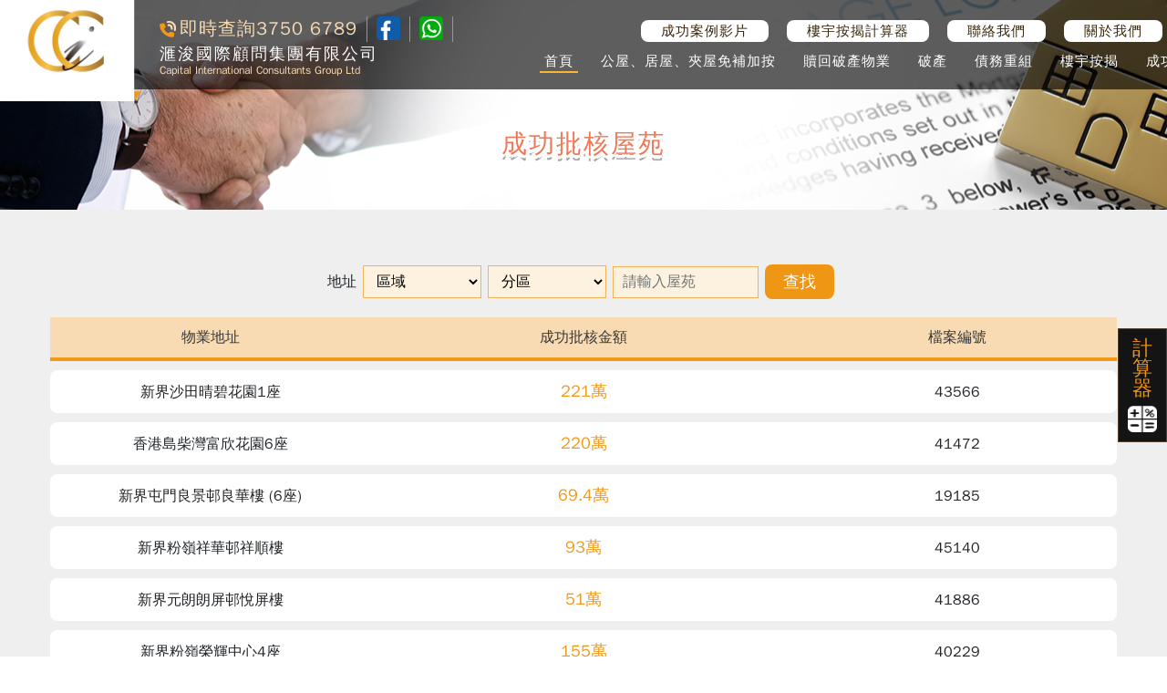

--- FILE ---
content_type: text/html; charset=UTF-8
request_url: https://www.cic.com.hk/successful.php?page=6
body_size: 6563
content:

<!doctype html >
<!--[if IE 8]>    <html class="ie8" lang="zh-Hant-HK"> <![endif]-->
<!--[if IE 9]>    <html class="ie9" lang="zh-Hant-HK"> <![endif]-->
<!--[if gt IE 8]><!--> <html lang="zh-Hant-HK"> <!--<![endif]-->
<head><meta http-equiv="Content-Type" content="text/html; charset=utf-8">
    
    <title>成功批核屋苑 | 檔案 - Page 6</title>
    <meta name="description" content="各區公屋、居屋、夾屋免補加按成功批核屋苑檔案 - Page 6">
    <!--  <meta name="author" content="HarryHo">-->
    <!--  <meta name="viewport" content="width=device-width, initial-scale=1, maximum-scale=1">-->
    <meta name="viewport" content="width=device-width, initial-scale=1, shrink-to-fit=no">
    <link rel="shortcut icon" href="/images/favicon.ico">
    <link rel="apple-touch-icon" href="/images/apple-touch-icon.png">
    <link rel="apple-touch-icon" sizes="72x72" href="/images/apple-touch-icon-72x72.png">
    <link rel="apple-touch-icon" sizes="114x114" href="/images/apple-touch-icon-114x114.png">
    <link rel="stylesheet" href="/css/bootstrap.min.css">
    <link rel="stylesheet" type="text/css" href="/n_css/n_style.css" media="all"/>
    <link rel="stylesheet" type="text/css" href="/n_css/pages/successful.css" media="all"/>

    <script src="/js/jquery-3.3.1.min.js"></script>
    <script src="/js/bootstrap.min.js"></script>
    <!-- Google Tag Manager -->
<script>
(function(w,d,s,l,i){w[l]=w[l]||[];w[l].push({'gtm.start':
        new Date().getTime(),event:'gtm.js'});var f=d.getElementsByTagName(s)[0],
    j=d.createElement(s),dl=l!='dataLayer'?'&l='+l:'';j.async=true;j.src=
    'https://www.googletagmanager.com/gtm.js?id='+i+dl;f.parentNode.insertBefore(j,f);
})(window,document,'script','dataLayer','GTM-N7PQTHZ');
</script>
<!-- End Google Tag Manager -->
</head>

<body>
<!-- Google Tag Manager (noscript) -->
<noscript><iframe src="https://www.googletagmanager.com/ns.html?id=GTM-N7PQTHZ"
                  height="0" width="0" style="display:none;visibility:hidden"></iframe></noscript>
<!-- End Google Tag Manager (noscript) --><div id="wrapoverall">
    <div class="float_cal" id="float_cal">
    <div id="float_cal_main">
        <form name="mortgage">
            <div class="float_cal_one">
                <div>
                    <ul>
                        <li>
                            <span>樓價</span>：<input type="text" name="flatPrice" class="td_footer">港幣
                        </li>
                        <li>
                            <span>按揭成數</span>：<input type="text" name="percentage" class="td_footer">%
                        </li>
                        <li>
                            <span>年期</span>：<input type="text" name="duration" class="td_footer">年
                        </li>
                        <li>
                            <span>利率</span>：<input type="text" name="rate" class="td_footer">%
                        </li>
                    </ul>
                </div>
                <div>
                    <input type="button" name="Submit" value="計算" class="inside-title1" onclick="MonthlyPayment(document.mortgage)"><input type="reset" name="Reset" value="重設" class="inside-title1">
                </div>
                <div>
                    <ul>
                        <li>
                            <span>每月供款</span>：<input type="text" name="monthlyPayment" size="20" class="td_footer" disabled="">元
                        </li>
                        <li>
                            <span>供款期數</span>：<input type="text" name="period" size="20" class="td_footer" disabled="">期
                        </li>
                        <li style="display: none;">
                            <span>全期供款</span>：<input type="text" name="totalRepayment" size="20" class="td_footer" disabled="">元
                        </li>
                        <li>
                            <span>全期利息</span>：<input type="text" name="totalInterest" size="20" class="td_footer" disabled="">元
                        </li>
                        <li>
                            <span>貸款金額</span>：<input type="text" name="loanAmount" size="20" class="td_footer" disabled="">元
                        </li>
                    </ul>
                </div>
            </div>
        </form>
    </div>
    <div onclick="Show_Hidden_cal()" id="cal_but"><h2>計算器</h2><img src="/n_images/float_cal_cion.png"></div>

</div>
<script>
    var dom2 = document.getElementById("float_cal_main");
    function Show_Hidden_cal(float_cal_main) {
        if (dom2.style.display == "block") {
            $("#float_cal_main").slideUp(500);
            /*document.getElementById("float_cal_main").style.display = "none";*/
        } else {
            $("#float_cal_main").slideDown(500);
           /* document.getElementById("float_cal_main").style.display = "block";*/
            $("#f_successful_one").fadeOut(300);
            /*document.getElementById("f_successful_one").style.display = "none";*/
            document.getElementById("f_s_icon").style.transform = "rotate(-45deg)";
            document.getElementById("f_s_icon").style.margin= "7px 4px";
        }
    }
</script>

<script language="javascript" src="/js/cal.js"></script><header id="h_head">

    <!--PC版-->
    <div>
    <!---------------------------------logo----------------------------------------->
    <div>
        <div class="h_logo">
            <a href="/" id="logo_img"><img src="/n_images/public/h_logo.png" alt="logo"> </a>
        </div>
        <!--------call----------->
        <div class="h_cal">
            <div id="h_canter">
                <ul>
                    <li><img src="/n_images/public/h_cal_icon.png" alt="即時查詢">
                        <p>即時查詢<a>3750 6789</a></p></li>
                    <li><a href="https://www.facebook.com/cic.com.hk" class="facebook" title="Faceboook"><img
                                src="/n_images/public/h_facebook_icon.png" alt="facebook-logo"></a></li>
                    <li><a onclick="return gtag_report_conversion('tel:6359 9229');" href="https://api.whatsapp.com/send?phone=85263599229&text=" target="_blank"><button  type="submit" name="btnwhatsapp" value="4" id="btnwhatsapp"><img src="/n_images/public/h_whatsapp_icon.png" alt="whatsapp-logo"></button></a></li>
                </ul>
            </div>
            <div>
                <span>滙浚國際顧問集團有限公司</span>
                <span>Capital International Consultants Group Ltd</span>
            </div>
        </div>
        <!--------call----end---->
    </div>
    <!-----------------------------------logo----end----------------------------------->
    <nav id="mainNavigation">
        <!--MENU版-->
        <div>
            <div class="nav_two">
                <ul>
                    <li class=""><a href="../case_video.php">成功案例影片</a></li>
                    <li class=""><a href="/cal.php">樓宇按揭計算器</a></li>
                    <li class=""><a href="/contact.php">聯絡我們</a></li>
                    <li class=""><a href="/about.php">關於我們</a></li>
                    <li class=""><a href="/enquiry.php"><button  type="submit" name="btnapply" value="3" id="btnapply"><img src="/n_images/public/h_check.png" alt="網上申請">網上申請</button></a></li>
                </ul>
            </div>
            <ul class="sf-menu clears" id="sf-main-nav">
                <li>
                    <a href="./"  class="active"> <i class="icon-home"></i> 首頁</a>
                </li>
                <!-- if (!empty($_GET['typeid']) && $_GET['typeid'] == $v['id']) {echo 'active';}if (!empty($part) && $part['id'] == $v['id']) {echo 'active';}-->
                                    <li>
                        <a href="house_owner_special_loan_no_premium_is_needed.php" class="">
                            <i class="icon-doc-text1"></i>
                             公屋、居屋、夾屋免補加按                        </a>
                                            </li>
                                    <li>
                        <a href="bankruptcy-encumbrance.php" class="">
                            <i class=""></i>
                            贖回破產物業                        </a>
                                            </li>
                                    <li>
                        <a href="bankruptcy.php" class="">
                            <i class="icon-picture1"></i>
                            破產                        </a>
                                                    <ul>
                                                                    <li>
                                        <a href="bankruptcy.php"><span>- </span> 破產概覽</a>
                                    </li>
                                                                    <li>
                                        <a href="bankruptcy-annual-reports.php"><span>- </span> 破產、申報</a>
                                    </li>
                                                                    <li>
                                        <a href="bankruptcy-sub-services.php"><span>- </span> 破產洗底</a>
                                    </li>
                                                            </ul>
                                            </li>
                                    <li>
                        <a href="debt-restructuring.php" class="">
                            <i class="icon-cog"></i>
                            債務重組                        </a>
                                            </li>
                                    <li>
                        <a href="mortgage.php" class="">
                            <i class="icon-doc-text"></i>
                             樓宇按揭                        </a>
                                            </li>
                                    <li>
                        <a href="case.php" class="">
                            <i class="icon-mail"></i>
                            成功案例                        </a>
                                                    <ul>
                                                                    <li>
                                        <a href="/successful.php"><span>- </span> 成功批核屋苑</a>
                                    </li>
                                                                    <li>
                                        <a href="case_list1_1.php"><span>- </span> 公屋、居屋、夾屋銀行重按</a>
                                    </li>
                                                                    <li>
                                        <a href="case_list1_4.php"><span>- </span> 破產物業解釘</a>
                                    </li>
                                                                    <li>
                                        <a href="case_list1_3.php"><span>- </span> 物業按揭</a>
                                    </li>
                                                                    <li>
                                        <a href="case_list1_5.php"><span>- </span> 債務重組</a>
                                    </li>
                                                            </ul>
                                            </li>
                                    <li>
                        <a href="/new.php" class="">
                            <i class="icon-news"></i>
                            更多資訊                        </a>
                                            </li>
                

            </ul>
        </div>
    </nav>
</div></header>



    <link rel="stylesheet" href="css/case.css"><!--瀑布流樣式表-->
    <section id="main_content">
        <div id="zmc" class="top_title_holder add-bottom casepad">
            <div class="top_title_border"></div>
            <div class="bottom_title_border"></div>

                            <div class="banner">
                    <div class="columns">
                        <img src="/upload/image/20160820/20160820121319_47241.jpg" alt="成功案例">
                        <h1>成功批核屋苑</h1>
                        <!-- <ul><a href="https://www.cic.com.hk/" title="居屋/公屋加按、破產物業解釘、債務舒緩|服務過萬客戶，專業可靠|滙浚國際顧問集團">首頁</a> &gt; <a href="case.php" title="成功案例">成功案例</a> &gt; <a href="/successful.php" title="成功批核屋苑">成功批核屋苑</a></ul> -->
                    </div>
                </div>
                    </div>
        <div style="background-color: #efefef;">
            <div class="n_content_two">
                <div class="n_approved_housing">
                    <!--<ul></ul>-->
                    <div class="contm">
                        <!--<div class="bet appbt"></div>-->
                        <form action="/successful.php" method="get" id="jk">
                            <div class="n_approved_housing_search">
                                <div>
                                    <span>地址</span>
                                    <select name="area" id="area">
                                        <option>區域</option>
                                                                                                                            <option value="香港島" >香港島</option>
                                                                                    <option value="九龍" >九龍</option>
                                                                                    <option value="新界" >新界</option>
                                                                            </select>
                                    <select name="partition" id="partition">
                                                                                    <option>分區</option>
                                                                                                                        </select>
                                    <input type="text" name="names" value="" placeholder="請輸入屋苑">
                                    <div class="search-on">查找</div>
                                </div>

                            </div>
                        </form>
                        <div class="n_approved_housing_info">
                            <ul>
                                <li>
                                    <div>物業地址</div>
                                    <div>成功批核金額</div>
                                    <div>檔案編號</div>
                                </li>
                                                                    <li class="lis">
                                        <div>新界沙田晴碧花園1座</div>
                                        <div>221萬</div>
                                        <div>43566</div>
                                    </li>
                                                                    <li class="lis">
                                        <div>香港島柴灣富欣花園6座</div>
                                        <div>220萬</div>
                                        <div>41472</div>
                                    </li>
                                                                    <li class="lis">
                                        <div>新界屯門良景邨良華樓 (6座)</div>
                                        <div>69.4萬</div>
                                        <div>19185</div>
                                    </li>
                                                                    <li class="lis">
                                        <div>新界粉嶺祥華邨祥順樓 </div>
                                        <div>93萬</div>
                                        <div>45140</div>
                                    </li>
                                                                    <li class="lis">
                                        <div>新界元朗朗屏邨悅屏樓</div>
                                        <div>51萬</div>
                                        <div>41886</div>
                                    </li>
                                                                    <li class="lis">
                                        <div>新界粉嶺榮輝中心4座</div>
                                        <div>155萬</div>
                                        <div>40229</div>
                                    </li>
                                                                    <li class="lis">
                                        <div>新界葵涌荔欣苑荔采閣 (B座)</div>
                                        <div>233.7萬</div>
                                        <div>40042</div>
                                    </li>
                                                                    <li class="lis">
                                        <div>香港島筲箕灣東旭苑東曉閣 (C座)</div>
                                        <div>209萬</div>
                                        <div>41463</div>
                                    </li>
                                                                    <li class="lis">
                                        <div>新界大埔太和邨翠和樓 (5座)</div>
                                        <div>101萬</div>
                                        <div>41755</div>
                                    </li>
                                                                    <li class="lis">
                                        <div>新界元朗朗屏邨悅屏樓</div>
                                        <div>52萬</div>
                                        <div>41852</div>
                                    </li>
                                                                    <li class="lis">
                                        <div>九龍黃大仙盈福苑1座</div>
                                        <div>124萬</div>
                                        <div>42137</div>
                                    </li>
                                                                    <li class="lis">
                                        <div>新界將軍澳翠林邨康林樓 (7座)</div>
                                        <div>73.9萬</div>
                                        <div>39304</div>
                                    </li>
                                                                    <li class="lis">
                                        <div>新界青衣島長安邨安湄樓 (8座)</div>
                                        <div>107萬</div>
                                        <div>27284</div>
                                    </li>
                                                                    <li class="lis">
                                        <div>新界大埔太和邨新和樓 (3座)</div>
                                        <div>106萬</div>
                                        <div>41230</div>
                                    </li>
                                                                    <li class="lis">
                                        <div>新界粉嶺榮輝中心3座</div>
                                        <div>95萬</div>
                                        <div>36330</div>
                                    </li>
                                                                    <li class="lis">
                                        <div>香港島柴灣富欣花園2座</div>
                                        <div>124.9萬</div>
                                        <div>41261</div>
                                    </li>
                                                                    <li class="lis">
                                        <div>新界將軍澳疊翠軒1座</div>
                                        <div>180萬</div>
                                        <div>33184</div>
                                    </li>
                                                                    <li class="lis">
                                        <div>新界沙田愉翠苑愉善閣 (F座)</div>
                                        <div>170萬</div>
                                        <div>40554</div>
                                    </li>
                                                                    <li class="lis">
                                        <div>香港島柴灣翠灣邨翠寧樓 (D座)</div>
                                        <div>45萬</div>
                                        <div>41393</div>
                                    </li>
                                                                    <li class="lis">
                                        <div>新界屯門富健花園7座</div>
                                        <div>107萬</div>
                                        <div>41365</div>
                                    </li>
                                                                    <li class="lis">
                                        <div>新界上水太平邨平易樓 (D座)</div>
                                        <div>87萬</div>
                                        <div>40894</div>
                                    </li>
                                                                    <li class="lis">
                                        <div>新界屯門田景邨田樂樓 (10座)</div>
                                        <div>55.2萬</div>
                                        <div>41567</div>
                                    </li>
                                                                    <li class="lis">
                                        <div>新界屯門兆畦苑兆強閣 (A座)</div>
                                        <div>74萬</div>
                                        <div>38728</div>
                                    </li>
                                                                    <li class="lis">
                                        <div>新界屯門兆麟苑耀麟閣 (D座)</div>
                                        <div>103萬</div>
                                        <div>41421</div>
                                    </li>
                                                                    <li class="lis">
                                        <div>新界沙田博康邨博泰樓 (7座)</div>
                                        <div>83萬</div>
                                        <div>40409</div>
                                    </li>
                                                            </ul>
                        </div>
                        <div class="n_approved_housing_f">
                            <ul class='fenye'><li class='pageinfo'>共347條/每頁25條</li><li class='first'><a href='/successful.php?page=1'>首頁</a></li><li class="lastpage"><a href="/successful.php?page=5">上一頁</a></li><li class='pagenum'><a href='/successful.php?page=4'>4</a></li><li class='pagenum'><a href='/successful.php?page=5'>5</a></li><li class='pagenum'><a class='this_page'>6</a></li><li class='pagenum'><a href='/successful.php?page=7'>7</a></li><li class='pagenum'><a href='/successful.php?page=8'>8</a></li><li class="nextpage"><a href="/successful.php?page=7">下一頁</a></li><li class='last'><a href='/successful.php?page=14'>末頁</a></li><li class='thenum'><a href='javascript:;'>6/14頁 </a></li></ul>                        </div>
                    </div>
                </div>
                <!--            <script>
                                function webs() {
                                    var h = '';
                                    var lis_w = '';
                                    $(".lis").each(function () {
                                        lis_w = $(this).width();
                                        h = $(this).children('.css_style').children('.app-b').height();
                                        $(this).css("height", h);
                                        $(this).children('.css_style').children('.app-a').css("height", h);
                                        $(this).children('.css_style').children('.app-c').css("height", h + 2);
                                        $(this).children('.css_style').children('.app-c').css("line-height", h + 'px');
                                        $(this).children('.css_style').children('.app-d').css("line-height", h + 'px');
                                        // $(this).css("width",lis_w);
                                        // $('.appula .hd-bt').css("width",lis_w);
                                        // $(this).css("width",lis_w);
                                    });
                                }

                                $(window).resize(function () {
                                    // webs();
                                });
                                // $(document).ready(function(){
                                webs();
                                // });
                            </script>-->
                <div class="clear"></div>
            </div>
        </div>
    </section>

    <footer>
    <div>
        <div>
            <ul class="social_list">
                <li><a href="https://www.facebook.com/cic.com.hk" class="facebook" title="Faceboook"></a></li>
            </ul>
            <p>由於金融機構優惠及金管局政策不時調整，以上資訊和數字只供參考．非本公司作出之承諾或保證．詳情請與本公司聯絡．</p>
        </div>
        <div id="footer_bottom">
            <span>&copy; Copyright (c) 2007-2025&nbsp;<a class="dark_link" href="http://www.cic.com.hk">Capital International Consultants Ltd.</a> All rights reserved.</span>
            <ul class="bottom_links">
                <li><a class="dark_link" href="personal-policy.php">隱私政策</a></li>
            </ul>
        </div>
    </div>
</footer>

<script>
    jQuery(document).ready(function($) {
        $("<div id='toTop'><img src='/n_images/cic-totop.png'></div>").appendTo('body');
        /*    $("#toTop").css({
                width: '42px',
                height: '49px',
                bottom:'5%',
                right:'10%',
                position:'fixed',
                cursor:'pointer',
                zIndex:'999',
            });*/
        if($(this).scrollTop()==0){
            $("#toTop").hide();
        }
        $(window).scroll(function(event) {
            /* Act on the event */
            if($(this).scrollTop()==0){
                $("#toTop").hide();
            }
            if($(this).scrollTop()!=0){
                $("#toTop").show();
            }
        });
        $("#toTop").click(function(event) {
            /* Act on the event */
            $("html,body").animate({
                    scrollTop:"0px"},
                800
            )
        });
    });
</script>

<div class="n_f_contact_main">
    <div style="">
        <div class="n_f_contact">
            <ul>
                <li class="button_contact" onclick="Funct()">
                    <a onclick="return gtag_report_conversion('tel:3750 6789');" href="tel:3750 6789">
        <!--                <div>
                            <img src="n_images/home/n_f_contact_tel.png">
                            <p>查詢熱線<span></span></p>
                        </div>-->
                    <button type="submit" name="btntel" value="1" id="btntel"><img src="n_images/home/n_f_contact_tel.png">
                        <p>查詢熱線<span>3750 6789</span></p></button>
                    </a>
                </li>
                <li>
                    <a onclick="return gtag_report_conversion('tel:6359 9229');"  href="https://api.whatsapp.com/send?phone=85263599229&text=" target="_blank">
                        <button  type="submit" name="btnwhatsappa" value="2" id="btnwhatsappa">
                            <img src="n_images/home/n_f_contact_whatsapp.png">
                            <p>Whatsapp<span>6359 9229</span></p>
                        </button>
                    </a>
                </li>
                <li>
                    <a href="/enquiry.php" target="_blank">
                        <button type="submit" name="btnapplya" value="3" id="btnapplya">
                            <img src="n_images/home/n_f_contact_apply.png">
                            <p>立即申請</p>
                        </button>
                    </a>
                </li>
            </ul>
        </div>
    </div>
</div>
<script>
    /*下拉显示联系按钮*/
    function getTop() {
        var top = $(document).scrollTop();
        if ($(document).scrollTop() > 100) {
            $(".n_f_contact_main").slideDown(500);
        } else {
            $(".n_f_contact_main").fadeOut(500);
        }
        setTimeout(getTop);
    }
    getTop();
    /*下拉显示联系按钮end*/
    $url = window.location.href;
    $("#btntel").click(function(){$.post('/model/jiluip.php',{button_type:"1",url:$url},function(data,status){});});
    $("#btnwhatsapp").click(function(){$.post('/model/jiluip.php',{button_type:"4",url:$url},function(data,status){});});
    $("#btnapply").click(function(){$.post('/model/jiluip.php',{button_type:"5",url:$url},function(data,status){});});
    $("#btnwhatsappa").click(function(){$.post('/model/jiluip.php',{button_type:"2",url:$url},function(data,status){});});
    $("#btnwhatsapp_m_top").click(function(){$.post('/model/jiluip.php',{button_type:"7",url:$url},function(data,status){});});
    $("#btnapplya").click(function(){$.post('/model/jiluip.php',{button_type:"3",url:$url},function(data,status){});});
    $("#btnapplya_m_top").click(function(){$.post('/model/jiluip.php',{button_type:"6",url:$url},function(data,status){});});



</script><script src="/js/nva.js"></script>


</body>
</html>    <!--搜索JS-->
    <script type="text/javascript">
        $('#year').change(function () {
            var str = $(this).val();
            if (str != '') {
                $('.show').show();
            } else {
                $('.month').val('');
                $('.show').hide();
            }
        });
        $('.search-on').click(function () {
            $('#jk').submit();
        });

        var big = ['香港島', '九龍', '新界'];
        var xq = [
            ['分區','香港仔','鴨脷洲','柴灣','港島南','鰂魚涌','筲箕灣'],
            ['分區','長沙灣','鑽石山','何文田','觀塘','新蒲崗','大角咀','黃大仙','油塘'],
            ['分區','粉嶺','葵涌','馬鞍山','上水','沙田','東涌','將軍澳','屯門','大埔','荃灣','青衣島','元朗','天水圍']
        ];
        $('#area').change(function () {
            switch ($(this).val()) {
                case '區域':
                    $('#partition').html('');
                    $('#partition').html('<option>分區</option>');
                    break;
                case '香港島':
                    var html = '';
                    for (var i = 0; i < xq[0].length; i++) {
                        html += '<option value="' + xq[0][i] + '">' + xq[0][i] + '</option>'
                    }
                    $('#partition').html('');
                    $('#partition').html(html);
                    break;
                case '九龍':
                    var html = '';
                    for (var i = 0; i < xq[1].length; i++) {
                        html += '<option value="' + xq[1][i] + '">' + xq[1][i] + '</option>'
                    }
                    $('#partition').html('');
                    $('#partition').html(html);
                    break;
                case '新界':
                    var html = '';
                    for (var i = 0; i < xq[2].length; i++) {
                        html += '<option value="' + xq[2][i] + '">' + xq[2][i] + '</option>'
                    }
                    $('#partition').html('');
                    $('#partition').html(html);
                    break;
            }
        });

        $('#partition').change(function () {
            $.post('/model/form.php', {
                area: $('#area').val(),
                partition: $('#partition').val()
            }, function (data) {
                data = $.parseJSON(data);
                $('#names').html(data);

            });
        });
    </script>

--- FILE ---
content_type: text/css
request_url: https://www.cic.com.hk/n_css/n_style.css
body_size: 8757
content:
/*全局*/
* {margin: 0;padding: 0;font-family: Microsoft YaHei;}
ul, ol {list-style: none;}
a {text-decoration: none !important;color:#7b4715;background-color: transparent; -webkit-text-decoration-skip: objects}
button {cursor: pointer;border: none;background-color: unset;}
input, button, select {border: none}
*{font-family: "文泉驛正黑", "WenQuanYi Zen Hei", "儷黑 Pro", "LiHei Pro", Meiryo, "Meiryo UI", "微軟正黑體", "Microsoft JhengHei", sans-serif;}
.n_wrap{background-color: #f5f5f5;}
.n_wrap_top{padding-top: 120px;}
.n_content{width: 100%; padding-right: 15px; padding-left: 15px; margin-right: auto; margin-left: auto;padding-bottom: 50px;padding-top: 25px;}
.n_content_two{width: 100%; padding-right: 15px; padding-left: 15px; margin-right: auto; margin-left: auto;padding-bottom: 40px;padding-top: 40px;}
.n_main{display: flex;margin: 0 auto;justify-content: space-between;margin-bottom: 50px;padding-top: 25px;}
.n_main_left{max-width: 18%; margin-right: 7px;}
.n_main_right{max-width: 80%;width: 100%;}
h1{font-size: 28px;color: #7b4715;font-weight: bold;}
h2{font-size: 26px;color: #2b2b2b; font-weight: bold;line-height: 32px;letter-spacing: 1px;}
h3{font-size: 24px;color: #402D0C; font-weight: bold;line-height: 24px;letter-spacing: 2px;}
h4{}
h5{font-size: 20px;color: #333333; font-weight: bold;line-height: 34px;letter-spacing: 1px;}
h5 span{color: #ef9614;}
h6{font-size: 16px; letter-spacing: 0; line-height: 20px; color: #8c8b8b;}
p { font-size: 16px;letter-spacing: 1px; line-height: 28px;color: #333333;margin-bottom: 1rem;}
input[type="text"] { border: 0; padding-left: 5px; padding-right: 5px; margin: 0;color: #444;}
*, ::after, ::before {box-sizing: border-box}
/*--------------導航------------*/
/*頭部導航 開始*/
header {background-color: #000000a1;width: 100%;position: fixed;z-index: 1000000;}
header > div:nth-child(1) { width: 1430px; margin: 0 auto; display: flex; justify-content: space-between; align-items: center; padding:18px 0 12px 0; }
header .eight {text-align: center}
header ul.contact_list {margin: 29px 0 3px 0;float: right}
header ul.contact_list li {float: left;margin: 3px 3px}
header img.logo {float: left}
.topnav_holder {width: 100%;min-height: 50px}
#sf-main-nav span {display: none}
.h_logo {position: absolute;top: -20px;}
.h_logo > a {}
.h_logo > a > img {width: 155px;}
.h_cal {flex-direction: column;padding-left: 175px;}
.h_cal > div:nth-child(1) {padding-bottom: 4px;}
.h_cal > div:nth-child(1) > ul {display: flex;margin: 0;padding: 0;}
.h_cal > div:nth-child(1) > ul > li {margin: 0;padding: 0 10px;border-right: 1px #989797 solid;}
.h_cal > div:nth-child(1) > ul > li:nth-child(1) img {width: 18px;}
.h_cal > div:nth-child(1) > ul > li   img {width: 26px;}
.h_cal > div:nth-child(1) > ul > li button{background: none;}
.h_cal > div:nth-child(1) > ul > li:nth-child(1) {display: flex;align-items: center;color: #fff;padding-left: 0;justify-content: flex-start;}
.h_cal > div:nth-child(1) > ul > li:nth-child(1)  img {}
.h_cal > div:nth-child(1) > ul > li:nth-child(1) > p {margin: 0;color: #f9dbb2;padding: 0 0 0 4px;font-size: 20px;}
.h_cal > div:nth-child(1) > ul > li:nth-child(1) > p > a {font-weight: bold;font-size: 20px;color: #f8dbb3;}
.h_cal > div:nth-child(2) {line-height: 18px;}
.h_cal > div:nth-child(2) > span {display: block;}
.h_cal > div:nth-child(2) > span:nth-child(1) {color: #fff;font-size: 18px;letter-spacing: 2px;}
.h_cal > div:nth-child(2) > span:nth-child(2) {color: #f8dbb3;font-size: 12px;}
#sf-main-nav a.here:link, #sf-main-nav a.here:visited, #sf-main-nav a.here:hover, #sf-main-nav a.here:active {color: #eef;background-color: #799;}
.nav_two {display: flex;justify-content: flex-end;}
.nav_two > ul {display: flex;margin: 0;}
.nav_two > ul > li {background-color: #fff;margin: 0 10px;padding: 0px 22px;border-radius: 8px;}
.nav_two > ul > li:hover{background-color: #f8dbb3;}
.nav_two > ul > li > a {color: #38270d;font-size: 15px;letter-spacing: 1px;}
.nav_two > ul > li:nth-child(5) {background-color: #ef9614;}
.nav_two > ul > li:nth-child(5) > a {color: #fff;}
.nav_two > ul > li:nth-child(5) > a button{background: none;}
.nav_two > ul > li:nth-child(5) > a  img {width: 15px;margin-right: 6px;vertical-align: middle;}
.sf-menu, .sf-menu * {margin: 0;list-style: none}
.sf-menu{ padding: 10px 0;}
.sf-menu li {position: relative}
.sf-menu ul {position: absolute;display: none;left: -135%;z-index: 99;min-width: 12em;*width: 12em}
.sf-menu a {display: block;position: relative}
.sf-menu > li {float: left;font-weight: bold;white-space: nowrap;margin: 0 10px;border-bottom: 2px solid transparent;}
.nav ul li {border-bottom: 2px solid transparent;}
.sf-menu > li a {font-size: 15px;color: #ffffff;padding: 0 5px;text-align: center;box-sizing: content-box;text-decoration: none;letter-spacing: 1px;}
.sf-menu > li a:hover{border-bottom: 2px solid #FFB431;}
.sf-menu > li a i {display: none;}
.sf-menu a {padding: 1.22em 5px;text-decoration: none;zoom: 1}
.sf-menu li ul { white-space: normal; font-weight: 400; background: #FFD07E; padding: 4px 10px; border-bottom-right-radius: 4px; -moz-border-radius-bottomright: 4px; -webkit-border-bottom-right-radius: 4px; border-bottom-left-radius: 4px; -moz-border-radius-bottomleft: 4px; -webkit-border-bottom-left-radius: 4px }
.sf-menu li ul a {padding: .50em 0 .50em .1em;transition: padding-left 250ms ease-out;color: #402D0C;}
.sf-menu li ul a:hover {padding-left: 8px;color: #ffa031 !important;background-color: transparent;}
.sf-menu>li>ul>li>a:hover{border-bottom:none;}
.sf-menu li a:hover {background-color: transparent;}
.sf-menu li:hover {background-color: transparent;}
.sf-menu li a:active {background-color: transparent;}
.sf-menu li ul li {padding-bottom: 10px;border-bottom: 1px solid #e8b353;}
.sf-menu li ul li:last-child {border-bottom: 0;box-shadow: none;-moz-box-shadow: none;-webkit-box-shadow: none}
.active{border-bottom: 2px solid #FFB431;}
.active_top{background-color: #FFB431!important;color: #fff;}
.keg {cursor: pointer}

/*手机导航*/
.n_phone_header{display: none;}
.n_phone_header>ul{ display:flex;background-color: #e7a42d; justify-content: space-around;padding: 8px 6px;margin: 0;}
.n_phone_header>ul>li{padding: 3px 4px;}
.n_phone_header>ul>li>a{color: #fff;}
.n_phone_header>ul>li:nth-child(3){background-color: #fff; border-radius: 10px;}
.n_phone_header>ul>li:nth-child(3)>a{color: #c58d00;}
.n_phone_header>ul>li:nth-child(3)>a img{width: 16px;margin: 0 3px;}
.n_phone_header>ul>li:nth-child(3)>a button{    background: none;display: flex;align-items: center;}
.n_phone_header>ul>li>a{}
.n_phone_nav{display: none;position: relative;height: 85px;}
.n_phone_nav_title{display: flex;align-items: center;width: 100%; justify-content: space-between;padding: 7px 0 7px 8px;}
.n_phone_nav_title>div:nth-child(2){padding: 10px;}
.n_phone_nav_title>div:nth-child(1){display: flex;}
.n_phone_nav_title_logo{display: flex; justify-content: center; align-items: center;margin-right: 12px;}
.n_phone_nav_title_logo>a>img{width: 68px;}
.n_phone_nav_title_call{display: flex; flex-direction: column; justify-content: center;}
.n_phone_nav_title_call>div:nth-child(1){}
.n_phone_nav_title_call>div:nth-child(2){color: #fff;padding-top:6px;font-size: 16px;}
.n_phone_nav_title_call>div:nth-child(2)>span{display: block;font-size: 18px;}
.n_phone_nav_title_call>div:nth-child(2)>span:nth-child(1){line-height: 11px;letter-spacing: 2px;}
.n_phone_nav_title_call>div:nth-child(2)>span:nth-child(2){font-size: 12px;color: #f9dbb2;padding-top: 2px;}
.n_phone_nav_title_call>div{}
.n_phone_nav_title_call>div>ul{display: flex;margin: 0;align-items: center;}
.n_phone_nav_title_call>div>ul>li{display: flex; align-items: center; justify-content: center;margin: 0; padding: 0 8px; border-right: 1px #989797 solid;}
.n_phone_nav_title_call>div>ul>li:nth-child(1){display: flex;align-items: center;padding-left: 0;}
.n_phone_nav_title_call>div>ul>li:nth-child(1)>img{margin-right: 6px;}
.n_phone_nav_title_call>div>ul>li:nth-child(3){border-right:none;}
.n_phone_nav_title_call>div>ul>li img{width: 19px; height: 19px;}
.n_phone_nav_title_call>div>ul>li>p{margin: 0;line-height: 12px;color: #f9dbb2;font-size: 16px;letter-spacing: 0;}
.n_phone_nav_title_call>div>ul>li>p>a{color: #fff;font-weight: bold;}
.n_phone_nav_title>div:nth-child(2) span{display: block; width: 34px; height: 4px; background: #ffffff; border-radius: 7px; margin-bottom: 5px; margin-top: 6px;}
.n_phone_nav_info{/*position: absolute;*/ /*top:85px;*/ left: 0; z-index: 88888; /*background: #f3eddf; */display: none;width: 100%; box-shadow: rgba(0, 0, 0, 0.2) 0 7px 5px -3px;height: 100%; background: rgba(243, 237, 224, 0.94); position: fixed; top: 128px;}
.n_phone_nav_info>li{margin: 0 20px; padding: 6px 0; border-bottom: 1px dashed #8f7a10;}
.n_phone_nav_info>li:nth-child(1) span:after,
.n_phone_nav_info>li:nth-child(2) span:after,
.n_phone_nav_info>li:nth-child(3) span:after,
.n_phone_nav_info>li:nth-child(5) span:after,
.n_phone_nav_info>li:nth-child(8) span:after {
    display: none;
}
.n_phone_nav_info>li>a{display: block; cursor: pointer;padding:0 10px;font-size: 19px;}
.n_phone_nav_info>li>ul{display: none;}
.n_phone_nav_info>li>ul>li{}
.n_phone_nav_info>li>ul>li>a{font-size: 19px;}
.n_phone_nav_info>li>ul>li:last-child{border-bottom: none;}

.n_phone_nav_f{background-color: #c58d00;margin: 0 20px;border-radius: 6px;}
.n_phone_nav_f>ul{display: flex;justify-content: space-around;}
.n_phone_nav_f>ul>li{padding: 10px;}
.n_phone_nav_f>ul>li>a{color: #fff;}

.clicka {cursor: pointer; /*    width: 100%;*/display: block;height: 30px;line-height: 30px;color: #7b4715;}
.clicka span {position: relative;color: #7b4715;}
.clicka span:after {content: "";display: block;position: absolute;background: url(../images/row-b-icon.png) no-repeat;width: 16px;height: 8px;right: -20px;top: 8px;transition: .5s;transform: rotate(0deg)}

.erlanmu {background: #505050eb; padding-bottom: 2px; border-radius: 0 0 8px 8px;}
.erlanmu li {width: 100%;margin: 0;line-height: 30px;border-bottom: 1px dashed #808080;text-indent: 18px;}
.erlanmu li a {color: #fff}
.clicka i {padding-right: 3px;display: none;}



/*------------成功屋苑查詢模塊----------------*/
.f_successful{position: fixed;/* top: 30%;*/ z-index: 100000; right: 0; display: flex; justify-content: center; align-items: center; background-color: #ef9614;border: 1px solid #ef9614;}
.f_successful>div:nth-child(1){padding: 0 10px 0 30px;display: none;}
.f_successful>div:nth-child(1)>form>ul{display: flex; flex-wrap: wrap; flex-direction: column;    margin: 0;}
.f_successful>div:nth-child(1)>form>ul>li{padding-bottom: 12px;}
.f_successful>div:nth-child(1)>form>ul>li>select{background-color: #fcf2df; border: 1px #f4b25b solid; padding: 6px 10px; width: 160px; margin-right: 7px; line-height: initial;}
.f_successful>div:nth-child(1)>form>ul>li>input{background-color: #fcf2df; border: 1px #f4b25b solid; padding: 6px 10px; width: 160px; margin-right: 7px; line-height: initial;}
.f_successful>div:nth-child(1)>form>ul>li:nth-child(4)>div{background: url(../images/cic201706search.png) no-repeat;background-position: 20% 50%; margin-right: 7px; background-color: #fff; padding: 7px 20px 7px 20px; border-radius: 8px; color:#ef9614; font-size: 18px; font-weight: bold; line-height: initial;letter-spacing: 2px;text-align: center;}
.f_successful>div:nth-child(1)>div{}
.f_successful>div:nth-child(1)>div>a{}
.f_successful>div:nth-child(2){background-color: #ef9614;padding: 10px;}
.f_successful>div:nth-child(2)>h2{width: 32px; line-height: 22px; font-size: 22px; text-align: center;}
.f_successful>div:nth-child(2)>span{display: block; background-color: #fff; width: 30px; height: 30px; border-radius: 15px;}
.f_successful>div:nth-child(2)>span>i{border: solid #ef9614; border-width: 0 3px 3px 0; display: inline-block; padding: 7px; text-align: center; margin: 7px 4px; }
.f_s_icon{transform: rotate(-45deg); -webkit-transform: rotate(-45deg);}

@media screen and (max-width: 480px) {
    .f_successful>div:nth-child(2){padding: 8px 0;}
    .f_successful>div:nth-child(2)>h2 { width: 26px; line-height: 19px; font-size: 18px;}
    .f_successful>div:nth-child(2)>span>i{padding: 5px;}
    .f_successful>div:nth-child(2)>span{width: 24px; height: 24px;}
    .f_successful{border-radius: 5px 0 0 5px;}
}

/*---------------計算機模塊------------*/
.float_cal{position: fixed;  z-index: 100000; right: 0; display: flex; justify-content: center; align-items: center;top: 50%;}
.float_cal>div:nth-child(1){background-color: #141414eb; border: 2px solid #141414;  position: absolute; right: 53px;top:0;display: none;}
.float_cal>div:nth-child(2){background-color: #141414;padding: 10px;border: 1px solid #524334;    display: flex;flex-direction: column; position: absolute; top: 0; right:0;}
.float_cal>div:nth-child(2)>h2{width: 32px; line-height: 22px; font-size: 22px; text-align: center;color: #ef9614;}
.float_cal_one{margin: 20px;    display: flex;}
.float_cal_one>div:nth-child(1),.float_cal_one>div:nth-child(3){width:276px;}
.float_cal_one>div:nth-child(2){display: flex; flex-direction:column; justify-content: space-evenly;  padding: 0 14px;margin-right: 20px;}
.float_cal_one>div:nth-child(2)>input{width: 80px; background-color: #ef9614; padding: 6px 20px; border-radius: 8px; color: #fff; font-size: 21px; font-weight: bold; display: block;}
.float_cal_one>div:nth-child(2)>input:nth-child(2){background-color: #656565;}
.float_cal_one ul{margin: 0;}
.float_cal_one ul>li{display: flex; align-items: center;padding-bottom: 12px;color: #fff;}
.float_cal_one ul>li>span {width: 65px; display: block; text-align-last: justify; }
.float_cal_one ul>li>input{ font-size: 18px; background-color: #ffffff;padding: 6px 10px; width: 148px; margin-right: 7px; line-height: initial;color: #000; font-weight: bold;}
@media screen and (max-width: 480px) {
    .float_cal{display: none;}
}

/*---------------懸浮案例影片模塊---------*/

.f_case_video{position: fixed;  z-index: 10000000; left: 0; display: flex; justify-content: center; align-items: flex-start;top: 35%;flex-direction: column;}
.f_case_video>div:nth-child(1){background-color: #ef9614; border-left: 5px solid #141414;border-radius: 0 15px 15px 0;padding: 10px;display: flex;align-items: center;}
.f_case_video>div:nth-child(1)>div:nth-child(1){display: flex;align-items: center;}
.f_case_video>div:nth-child(1)>div:nth-child(1)>h2{width:66px; padding-right: 10px;line-height: 29px; margin: 0;}
.f_case_video>div:nth-child(1)>div:nth-child(1)>img:nth-child(2){width: 50px;height: 50px;}
.f_case_video>div:nth-child(1)>div:nth-child(2)>img{width: 28px;}
.f_case_video>div:nth-child(1)>div:nth-child(2){display: none;}
.f_case_video>div:nth-child(2){background-color:#ffffffd6;width: 280px; padding: 20px 20px;border: 1px #e2e8ed solid;display: none;}
.f_case_video>div:nth-child(2)>ul{margin: 0;}
.f_case_video>div:nth-child(2)>ul>li>p{font-weight: bold; letter-spacing: inherit;line-height: 18px;margin-bottom: 8px;color: #000;}
.f_case_video>div:nth-child(2)>ul>li>div>iframe{width: 238px; height: 137px;}
.f_case_video>div:nth-child(2)>div{background-color:#ef9614;width: 100%;text-align: center; line-height: 24px;font-size: 18px;color: #fff;}

/*----------------懸浮對話框模塊-------------*/

.f_dialogue{background-color:#fff;position: fixed;  z-index: 10000000; right: 30px; bottom:30px;padding:20px;display: flex; justify-content: center; align-items: flex-start; flex-direction: column;border-radius: 39px; border: 3px #d8d8d8 solid;}
.f_dialogue:after{ content: url("/n_images/public/dialogue.png");position: absolute; right: -26px;}
.f_dialogue>div{}
.f_dialogue>div:nth-child(1){}
.f_dialogue>div:nth-child(1)>p{    text-align: center;font-weight: bold; font-size: 19px;}
.f_dialogue>div:nth-child(1)>p>a{background-color: #e38b2d; color: #fff; padding: 3px 10px; border-radius: 10px; margin-left: 6px; line-height: 37px; font-weight: bold;}
.f_dialogue>div:nth-child(1)>p>a:nth-child(2){background-color:#076b9c;}
.f_dialogue>div:nth-child(2){display: flex; justify-content: center;}
.f_dialogue>div:nth-child(2)>span{display: block; color: #076b9c; padding: 0 10px;}

/*懸浮對話框模塊chat.cic.com.hk*/
.chat{background-color: #f8dbb3;position: fixed;z-index: 10000000; right: 30px; bottom:30px;display: flex; align-items: center; }
.chat>div{background-color:#ef9614;padding: 5px 8px;height: 44px }
.chat>div>img{width: 42px;}
.chat input{background-color: #f8dbb3;font-size: 22px; padding: 0 16px;font-weight: bold;}
.cgwl-form { filter: alpha(opacity = 0); transition: 0.2s ease-out; position: fixed; top: 70%; width: 70px; right: 0; font-size: 12px; background-color: #488bff; z-index:1209999; padding-bottom: 10px; }
.cgwl-icon { display: block; width: 31px; height: 30px; background: url(/n_images/public/chat.png); margin: 20px auto; margin-bottom: 4px;}
.cgwl-form .cgwl-item { position: relative; box-sizing: border-box; display: block; width: 100%; height: 30px; line-height: 30px; font-size: 12px; color: #fff; text-align: center; cursor: pointer; z-index: 9999; margin: 0; }


/*每頁头部banner*/
.top_title_holder {width: 100%; /* background: #fff url(../images/strip.png) repeat; */ /*    padding-bottom: 25px;*/min-height: 20px;position: relative;}
.top_title_holder .banner .columns {position: relative;display: flex;align-items: center;justify-content: center;overflow: hidden;height: 230px;}
.top_title_holder .banner h3 {position: absolute; /*    font-weight: 700;*/font-size: 28px; /*    display: none;*/bottom: 38px; /*    background-color: #faeac9;*/padding: 14px 20px;color: #f07856;font-weight: bold;
    text-shadow: 0 3px 0 #fff, 0 -3px 0 #fff, 3px 0 0 #fff, -4px 0 0 #fff, 3px -3px 0 #fff, -3px -3px 0 #fff, 3px 3px 0 #fff, -3px 3px 0 #fff, 0 6px 0 #a7a5a5;}
.top_title_holder .banner h1 {position: absolute; /*    font-weight: 700;*/font-size: 28px; /*    display: none;*/bottom: 38px; /*    background-color: #faeac9;*/padding: 14px 20px;color: #f07856;font-weight: bold;
    text-shadow: 0 3px 0 #fff, 0 -3px 0 #fff, 3px 0 0 #fff, -4px 0 0 #fff, 3px -3px 0 #fff, -3px -3px 0 #fff, 3px 3px 0 #fff, -3px 3px 0 #fff, 0 6px 0 #a7a5a5;line-height: 24px;    margin-bottom: 8px;letter-spacing: 2px;}
.top_title_holder h3 {font-size: 26px;}
.top_title_holder ul {float: right;margin-bottom: 0;font-size: 12px;position: absolute;bottom: 44px;}
.top_title_holder ul li {float: left;color: #888;margin: 0 3px}
.top_title_border {display: none;width: 100%;height: 5px;position: absolute;top: 0;box-shadow: 0 1px 1px #e9eaee;background: #fafafa url(../images/strip.png) repeat;border-bottom: 1px solid #dfdfdf;border-top: 1px solid #dfdfdf}
.bottom_title_border {display: none;width: 100%;height: 5px;position: absolute;bottom: 0;box-shadow: 0 0 2px #e9eaee;background: #fafafa url(../images/strip.png) repeat;border-bottom: 1px solid #dfdfdf;border-top: 1px solid #dfdfdf}
@media screen and (max-width: 768px) {}
@media screen and (max-width: 375px) {}
@media screen and (max-width: 320px) {}
@media screen and (max-width: 480px) {
    .top_title_holder .banner h3 {bottom: 0; font-size: 18px; color: #e7a42d; text-shadow: none; width: 100%; padding: 0 20px;}
    .top_title_holder .banner h1 {bottom: 0; font-size: 18px; color: #e7a42d; text-shadow: none; width: 100%; padding: 0 20px;}
    .top_title_holder .banner .columns {height: 180px;}
}

/*破產洗底頁面資格查詢樣式*/
.bankruptcy_inquire{text-align: center;}
.bankruptcy_inquire>div:nth-child(1)>h3{padding: 20px 0;}
.bankruptcy_inquire>div:nth-child(1)>div{background-color: #ef9614; padding: 10px;display: flex; justify-content: center; align-items: center;}
.bankruptcy_inquir-main>form>div>div>span{font-size: 20px; color: #000; font-weight: bold;margin-right: 10px;}
.bankruptcy_inquir-main>form>div{display: flex; justify-content: center; align-items: center;}
.bankruptcy_inquir-main>form>div>div>input{width: 200px; height: 36px;padding: 7px;}
.bankruptcy_inquir-main>form>div>div>input:input[type=text]{-webkit-box-shadow:unset;}
.bankruptcy_inquir-main>form>div>input{font-size: 20px; color: #141414; font-weight: bold; background-color: #fff3cd; width: 127px; display: block; line-height: 37px; border-radius: 6px; margin-left: 18px;}
.bankruptcy_inquir-main>form>div>input:hover{background-color: #000;color: #ef9614;}
#span_id{color: #fff; margin-left: 20px; padding: 10px 10px 0;font-size: 18px;display: none;}
#b-result-main{display:none;}
#b-result{animation:myfirst 2s;display: flex; align-items: center; justify-content: center;padding: 20px 0; background-color: #000000a1; width: 100%; position: fixed; z-index: 10000000; float: right; top: 0;left: 0; height: 100%;}
#b-result>div{margin: 20px;padding: 21px 20px 20px 20px;background-color: #fff;display: flex; align-items: center; justify-content: center; border-radius: 12px;    flex-direction: column;}
#b-result p{font-size: 30px; font-weight: bold;margin: 0; padding-bottom: 14px;text-align: center;line-height: 32px}
#b-result p b{color: #ef9614;}
#b-result span{font-size: 20px; color: #000;}
#b-result span>a{margin: 0 4px;color: #fff; background-color: #ef9614; padding: 0 10px; border-radius: 7px;}
#b-result input{margin-top: 20px; background-color: #2d2d2d; font-size: 18px; font-weight: bold; color: #fff; padding: 7px 30px; border-radius: 8px;}
#b-result input:hover{background-color: #ef9614;}

@media screen and (max-width: 480px) {
    .bankruptcy_inquir-main>form>div{flex-direction: column;}
    .bankruptcy_inquir-main>form>div>div{padding-bottom: 12px;}
    #span_id{font-size: 22px;}
}





/*更多成功案例模块*/
.successful_case_module{}
.successful_case_module_title{margin-bottom: 30px;margin-top: 50px;}
.successful_case_module_title>h2{font-weight: bold; font-size: 22px; color: #e38b2d;text-align: center; line-height: 50px;}
.successful_case_module_info{display: flex;}
.successful_case_module_info li{width: 31.7%;margin: 0 0.8%;background-color: #F8F8F8;}
.successful_case_module_info li img{width: 100%;}
.successful_case_module_info li>a>div:nth-child(2){padding: 18px 14px;}
.successful_case_module_info li>a>div:nth-child(2)>span{color: #e38b2d;font-size:16px;}
.successful_case_module_info li>a>div:nth-child(2)>h3{color: #000000;font-size:22px;}
.successful_case_module_info li>a>div:nth-child(2)>p{color: #666666;font-size:15px;}
.successful_case_module_info li>a>div:nth-child(2)>img{width: initial;}/*文章頁面案列模塊*/
.successful_case_module_more{display: flex; justify-content: flex-end; margin: 0 0.8%;}
.successful_case_module_more>a{font-size: 15px; background-color: #f8dbb3; padding: 4px 20px;border-radius: 14px;}
@media screen and (max-width: 768px) {}
@media screen and (max-width: 375px) {}
@media screen and (max-width: 320px) {}
@media screen and (max-width: 480px) {
    .successful_case_module_title>h2 {line-height: 28px;    letter-spacing: 0;}
    .successful_case_module_info {flex-direction: column;}
    .successful_case_module_info li {width: 100%;margin: 5px 0.8%;}
    .successful_case_module_title{margin-bottom: 12px; margin-top: 15px;}
}



/*成功案列文章頁面側邊欄模塊*/
div.aside {position: relative;width: 248px;padding: 26px;box-sizing: border-box;text-align: center;background-color: #F4DBB3;border: 1px solid #E7A42D;border-radius: 5px;}
div.aside>strong {font-family: "Microsoft YaHei UI";font-size: 16px;line-height: 28px;color: #000000;display: block;}
div.aside>a {font-size: 14px;letter-spacing: -0.7px;color: #FFFFFF;padding: 6px 44px 6px 22px;background-color: #FFB431;border-radius: 5px;box-shadow: 2px 2px #7F683F;display: inline-block;margin: 6px 0 23px 0;background-image: url("/css/img/apply.png");background-repeat: no-repeat;background-position: 80px 7px;}
div.aside>p {font-size: 16px;color: #402D0C;display: block;margin-bottom: 0;}
div.aside>div.line {position: absolute;top: 163px;left: 0;width: 100%;border-bottom: 1px dashed #E7A42D;}
div.aside {position: relative;width: 248px;padding: 26px;box-sizing: border-box;text-align: center;background-color: #F4DBB3;border: 1px solid #E7A42D;border-radius: 5px;}
div.aside>strong {font-family: "Microsoft YaHei UI";font-size: 16px;line-height: 28px;color: #000000;display: block;}
div.aside>a {font-size: 14px;letter-spacing: -0.7px;color: #FFFFFF;padding: 6px 44px 6px 22px;background-color: #FFB431;border-radius: 5px;box-shadow: 2px 2px #7F683F;display: inline-block;margin: 6px 0 23px 0;background-image: url("/css/img/apply.png");background-repeat: no-repeat;background-position: 80px 7px;}
div.aside>p {font-size: 16px;color: #402D0C;display: block;margin-bottom: 0;}
div.aside>div.line {position: absolute;top: 163px;left: 0;width: 100%;border-bottom: 1px dashed #E7A42D;}


/*--------------------------------------------------------module*--------------------------------------------------------/
/*左欄最新资讯文章new-articles- ->left_new-articles.php*/
.module_new_articles{background-color: #fff; margin-top: 20px; padding: 10px;}
.module_new_articles>h4{color: #cb8d33; font-weight: bold;}
.module_new_articles>ul{}
.module_new_articles>ul>li{margin-bottom: 13px; padding-bottom: 10px; border-bottom: 1px dashed #acacac; font-family: 'Roboto', sans-serif;}
.module_new_articles>ul>li>a{ line-height: 21px;color: #111;}
/*左欄我們的業務and左欄成功案列分類 new-articles- ->left_our_business.php and left_case_classification.php*/
.module_our_info{}
.module_our_info>ul{}
.module_our_info>ul>li{margin-bottom: 10px;}
.module_our_info>ul>li>a{background-color: #ffe9c5; color: #141414; padding: 10px 0; display: flex; text-align: center; font-size: 20px; border-radius: 6px; font-weight: bold; justify-content: center; align-items: center;}
.module_our_info>ul>li>a:hover{background-color: #ffd284;color: #000;}
.module_our_info>ul>li>a>img{width: 24px; margin-right: 5px;}
.module_our_business{margin-bottom: 12px;}
.module_our_business>h4{font-size: 18px; color: #402D0C; margin-bottom: 8px;}
.module_our_business>ul{border-top: 2px solid #FFB431;}
.module_our_business>ul>li{}
.module_our_business>ul>li>a{font-size: 16px; line-height: 50px; border-top: 1px solid #fff; color: #191919; display: block; padding: 0 8px; background-color: #FFE9C5; background-image: url(/css/img/next.png); background-repeat: no-repeat; background-position: 233px 15px; cursor: pointer; transition: background-position .5s; }
.module_our_business>ul>li>a:hover{background-color: #ffd284;font-weight: bold;border-left: 2px #ef9614 solid;}
@media screen and (max-width: 480px) {
    .module_new_articles{display: none;}
    .module_our_business { display: none;}
}


/*--------------------------------------------------------免補加按相關資訊--------------------------------------------------------*/
.remortgage_info_home{display: flex; justify-content: center; align-items: center;}
.remortgage_info_home>div{background: url(/n_images/remortgage_info/remortgage-info_bg.png);background-size: cover; background-position: center;width: 100%;}
.remortgage_info_home>div>div{text-align: left;background-color: #0000008a;padding: 50px 0 50px 5%;}
.remortgage_info_home>div>div>h1{color: #ef9614; font-size: 38px; padding-bottom: 10px;}
.remortgage_info_home>div>div>h2{color: #fff;}
.remortgage_info_home>div>div>ul{padding: 0 0 30px 0; text-align: -webkit-left;}
.remortgage_info_home>div>div>ul>li{color: #fff;font-size: 26px;}
.remortgage_info_home>div>div>ul>li>span{color: #ef9614;}
.remortgage_info_home>div>div>ul>li>img{width: 28px; margin: 0 15px 0 0;}
.remortgage_info_home>div>div>a{background-color: #ef9614; padding: 8px 30px; font-size: 25px; font-weight: bold; }

/*--------------------------------------------------------破產贖樓相關資訊--------------------------------------------------------*/
.bankruptcy-foreclosure>p{background-color: #ffebc9; font-weight: bold; text-align:justify;padding: 6%; font-size: 20px; color: #141414; margin: 0 auto; width: 80%;}
.bankruptcy-foreclosure>p>span{color: #bd7203;}

@media screen and (max-width: 480px) {
    .bankruptcy-foreclosure{flex-direction: column;}
    .bankruptcy-foreclosure>p{padding: 10px;width: 100%;}
}
/* -> 文章貸款額有沒有限制樣式 */
.remortgage-info_thr_one{padding-left: 25px;}
.remortgage-info_thr_one>div{padding-bottom: 20px;}
.remortgage-info_thr_one>div>div{display: flex; align-items: flex-end;}
.remortgage-info_thr_one>div:nth-child(1)>div:nth-child(4)>p:nth-child(1){height: 56px;}
.remortgage-info_thr_one>div:nth-child(1)>div:nth-child(4){align-items: flex-start;}
.remortgage-info_thr_one>div:nth-child(2)>div:nth-child(3)>p:nth-child(1){height: 56px;}
.remortgage-info_thr_one>div:nth-child(2)>div:nth-child(3){align-items: flex-start;}
.remortgage-info_thr_one>div>p{width:50%;text-indent: -17px;text-align: justify;}
.remortgage-info_thr_one>div>p>span{border-bottom: 1px #000 solid;}
.remortgage-info_thr_one>div>div>p:nth-child(1){width:50%;text-align: justify;font-size: 16px;}
.remortgage-info_thr_one>div>div>p:nth-child(2){width:50%;text-align: left;padding-left: 10px;font-size: 16px;}
.remortgage-info_thr_one>div>div>p>span{border-bottom: 1px #000 solid;}


/*------------------------------------------------------首頁banner和首頁成功案列模塊-輪播樣式------------------------------------------------------*/
.carousel { position: relative; }

/*指示符*/
.carousel-indicators { position: absolute; right: 0; bottom: 0px; left: 0; z-index: 15; display: -webkit-box; display: -ms-flexbox; display: flex; -webkit-box-pack: center; -ms-flex-pack: center; justify-content: center; padding: 15px 0;margin-right: 15%; margin-left: 15%; list-style: none }
.carousel-indicators .active { background-color: #ffffff8a; }
.carousel-indicators li::before { position: absolute; top: -10px; left: 0; display: inline-block; width: 100%; height: 10px; content: "" }
.carousel-indicators li::after { position: absolute; bottom: -10px; left: 0; display: inline-block; width: 100%; height: 10px; content: "" }
.carousel-indicators li {position: relative; -webkit-box-flex: 0; -ms-flex: 0 1 auto; flex: 0 1 auto;  text-indent: -999px;width: 12px;height: 12px;border-radius: 50%;background-color: #FFC67D;margin: 0 3px;border: 1px #ef9614 solid; background-color: unset;}
.indicators li::after { position: absolute; bottom: -10px; left: 0; display: inline-block; width: 100%; height: 10px; content: ""; }
/*左右切换按钮*/
.carousel-control-next, .carousel-control-prev { position: absolute; top: 0; bottom: 0; display: -webkit-box; display: -ms-flexbox; display: flex; -webkit-box-align: center; -ms-flex-align: center; align-items: center; -webkit-box-pack: center; -ms-flex-pack: center; justify-content: center; width: 15%; color: #fff; text-align: center; opacity: .5 }
.carousel-control-next:focus, .carousel-control-next:hover, .carousel-control-prev:focus, .carousel-control-prev:hover {color: #fff;text-decoration: none;outline: 0;opacity: .9}
.carousel-control-prev { left: 0 }
.carousel-control-next { right: 0 }
/*内容*/
.carousel-inner { position: relative; width: 100%; overflow: hidden }
/*.carousel-item > div {padding: 27px 79px 59px;}*/
.carousel-item p {font-size: 18px;line-height: 36px;color: #000000;margin: 0;text-align: left;}
.carousel-item>div>div a { display: inline-block; width: 150px; background-position: center; background-color: #ef9614; padding: 12px; color: #fff; font-size: 22px;    text-align: center; letter-spacing: 2px; margin-top: 25px;}
.carousel-item>div>div a:hover{background-color: #141414;}
.carousel-item>div{height: 100%;display: flex; align-items: center;justify-content: center;}
.carousel-control-next { right: 0 }
.carousel-item-next, .carousel-item-prev, .carousel-item.active { display: block }
.carousel-item-next.carousel-item-left, .carousel-item-prev.carousel-item-right { -webkit-transform: translateX(0); transform: translateX(0) }
.carousel-item {background-color: #FFE4BA;text-align: center; position: relative; display: none; -webkit-box-align: center; -ms-flex-align: center; align-items: center; width: 100%; transition: -webkit-transform .6s ease; transition: transform .6s ease; transition: transform .6s ease,-webkit-transform .6s ease; -webkit-backface-visibility: hidden; backface-visibility: hidden; -webkit-perspective: 1000px; perspective: 1000px; }

/*.carousel-item { position: relative; display: none; -webkit-box-align: center; -ms-flex-align: center; align-items: center; width: 100%; transition: -webkit-transform .6s ease; transition: transform .6s ease; transition: transform .6s ease, -webkit-transform .6s ease; -webkit-backface-visibility: hidden; backface-visibility: hidden; -webkit-perspective: 1000px; perspective: 1000px }*/

@supports ((-webkit-transform-style:preserve-3d) or (transform-style:preserve-3d)) {
    .carousel-item-next.carousel-item-left, .carousel-item-prev.carousel-item-right {-webkit-transform: translate3d(0, 0, 0);transform: translate3d(0, 0, 0)}
}
.active.carousel-item-right, .carousel-item-next {-webkit-transform: translateX(100%);transform: translateX(100%)}
@supports ((-webkit-transform-style:preserve-3d) or (transform-style:preserve-3d)) {
    .active.carousel-item-right, .carousel-item-next {-webkit-transform: translate3d(100%, 0, 0);transform: translate3d(100%, 0, 0)}
}
.active.carousel-item-left, .carousel-item-prev {-webkit-transform: translateX(-100%);transform: translateX(-100%)}

@supports ((-webkit-transform-style:preserve-3d) or (transform-style:preserve-3d)) {
    .active.carousel-item-left, .carousel-item-prev {-webkit-transform: translate3d(-100%, 0, 0);transform: translate3d(-100%, 0, 0)}
}
/*.carousel-control-prev {left: -5%;}
.carousel-control-next {right: -5%;}*/
.carousel-control-prev-bg {background: url("/n_images/home/prev.png") no-repeat;width: 16px;height: 38px;}
.carousel-control-next-bg {background: url("/n_images/home/next.png") no-repeat;width: 16px;height: 38px;}



@media screen and (max-width: 575px){
    div.success h3 {font-size: 24px;}
    div.success h5 { font-size: 20px; line-height: 29px; }
}
@media screen and (max-width:  640px){
    .carousel-control-next, .carousel-control-prev { display: none; }
}
@media screen and (max-width: 768px) {
    .carousel{ margin-bottom: 20px;}
    .carousel-indicators {bottom: -9px;}
    div.success h5 span { display: none; }
    .successRow { -webkit-flex-direction: column; flex-direction: column; }
    .successRow>div>img { width: 100%; }
}
@media screen and (max-width:  992px){
    div.success h5 span {transform: translate(0, 9px);}
}
/*--------------------------------------------------------footer--------------------------------------------------------*/
  /* -> 固定聯繫欄 */
.n_f_contact_main{display: none;width: 100%;z-index: 1000000;position: fixed;bottom:0;}
.n_f_contact{background-color: #000000b8;padding: 16px 0;}
.n_f_contact>ul{display: flex; justify-content: center; align-items: center;margin: 0;}
.n_f_contact>ul>li{border-radius: 18px; padding:6px 16px; margin-right: 42px;border:4px #313131d1 solid;}
.n_f_contact>ul>li div{display: flex;flex-direction: row;align-items: center;}
.n_f_contact>ul>li div>img{margin-right: 5px;}
.n_f_contact>ul>li div>p{font-size: 20px; color: #fff; letter-spacing: 1px; margin: 0; line-height: 22px; font-weight: bold;}
.n_f_contact>ul>li div>p>span{display: block;}

.n_f_contact>ul>li button{display: flex;flex-direction: row;align-items: center;    background: none;}
.n_f_contact>ul>li button>img{margin-right: 5px;}
.n_f_contact>ul>li button>p{font-size: 20px; color: #fff; letter-spacing: 1px; margin: 0; line-height: 22px; font-weight: bold;}
.n_f_contact>ul>li button>p>span{display: block;}

.n_f_contact>ul>li:nth-child(1) div>p>span{}
.n_f_contact>ul>li:nth-child(1){background-color: #076b9c;}
.n_f_contact>ul>li:nth-child(1):hover{background-color: #0092cc;}
.n_f_contact>ul>li:nth-child(1) div{}
.n_f_contact>ul>li:nth-child(1) div>img{width: 37px;height: 38px;}
.n_f_contact>ul>li:nth-child(1) div>p{}
.n_f_contact>ul>li:nth-child(2){background-color: #00ac0d;}
.n_f_contact>ul>li:nth-child(2) div>img{width: 37px;height: 37px;}
.n_f_contact>ul>li:nth-child(3){background-color: #e38b2d;margin-right: 0;}
.n_f_contact>ul>li:nth-child(3) div>img{width: 37px;height: 37px;}

.n_f_contact>ul>li:nth-child(1) button>img{width: 37px;height: 38px;}
.n_f_contact>ul>li:nth-child(1) button>p{}
.n_f_contact>ul>li:nth-child(1) button>p>span{}
.n_f_contact>ul>li:nth-child(2){background-color: #00ac0d;}
.n_f_contact>ul>li:nth-child(2):hover{background-color: #00ce10;}
.n_f_contact>ul>li:nth-child(2) button>img{width: 37px;height: 37px;}
.n_f_contact>ul>li:nth-child(3){background-color: #e38b2d;margin-right: 0;}
.n_f_contact>ul>li:nth-child(3):hover{background-color: #ffa000;}
.n_f_contact>ul>li:nth-child(3) button>img{width: 37px;height: 37px;}

footer {/*display: -webkit-flex;display: flex;-webkit-align-items: center;align-items: center;justify-content: center;width: 100%;position: relative;height: auto; */
    background-color:#4c4c4c;padding-top: 30px;color: #767676;padding-bottom: 130px;}
footer .case {text-align: center;}
footer > div{display: -webkit-flex;display: flex;justify-content: center;align-items: center;flex-direction: column;}
footer > div > div{display: flex;align-items: center;justify-content: center;}
footer > div > div > p {font-size: 14px;color: #c3b7a5;margin-bottom: 6px;padding: 0 0 0 5px;}
footer > div > div > a {margin-top: -10px;}
footer span {font-size: 14px;color: #d3c7b3;}
footer > div > a {font-size: 14px;color: #000000;text-decoration: underline !important;margin-left: 50px;}
.footer-mobile {display: none;}
.footer_spacing{height: 100px;width: 100%;background-color: #4c4c4c;}
footer a.dark_link {color: #ef9614}
ul.social_list a.facebook {background-image: url(../images/icons/social/facebook.png)}
ul.social_list {list-style: none;margin-bottom: 0}
ul.social_list li {float: left;margin: 0 12px 12px 0}
ul.social_list li a {float: left;height: 38px;width: 38px;background-position: center;background-repeat: no-repeat}
ul.social_list li a:hover {background-color: #222;border: 1px solid #141414}
footer ul.bottom_links {margin: 0;display: inline-block;}
footer ul.bottom_links li {float: left;margin: 0 0 0 10px}
#toTop{width: 50px; height: 50px; bottom: 15%; right: 10px; position: fixed; cursor: pointer; z-index: 9999999;}
#toTop img{opacity: 80%;width: 100%;}
#toTop img:hover{opacity: 100%;}
@media screen and (max-width: 768px) {}
@media screen and (max-width: 375px) {}
@media screen and (max-width: 320px) {}
@media screen and (max-width: 480px) {
    #footer_bottom {margin-bottom: 20px;}
    footer{padding-bottom:50px;}
    footer span {    text-align: center;    line-height: 18px;}
    footer > div > div {margin: 0 5px;flex-wrap: wrap; justify-content: center;}
    footer > div > div > p {    text-align: center;line-height: 18px;margin-top: 10px;}
    .footer_spacing {height:10px}
    #toTop{left: 19px; bottom: 94px;}
}

/*--------------------------------------------------------404頁面--------------------------------------------------------*/
.page_404{background: #f8dbb3;}
.page_404>div{margin: 0 auto;max-width: 1200px; display: flex; flex-wrap: wrap;justify-content: center; align-items: center;margin-top: 150px;}
.page_404>div>div{width: 50%;}
.page_404>div>div:nth-child(1){display: flex; flex-direction: column; align-items: center;}
.page_404>div>div:nth-child(1)>h1{color: #e7a42d; font-size: 32px; font-weight: 900;}
.page_404>div>div:nth-child(1)>p{font-size : 26px; color : #000000;text-align: center;font-weight: 600;}
.page_404>div>div:nth-child(1)>p>span{ font-size : 18px;color : #000000;}
.page_404>div>div:nth-child(1)>div{margin: 30px 0;}
.page_404>div>div:nth-child(1)>div>a{background-color: #fff; padding: 8px 20px; border-radius: 10px; margin: 0 20px; font-weight: bold;}
.page_404>div>div:nth-child(2)>a>img{width: 100%;padding: 2%}

@media screen and (max-width: 768px) {
    .page_404>div {margin-top: 50px;}
    .page_404>div>div{width: 100%;}
}

@-webkit-keyframes fadeIn {
    from {opacity: 0}
    to {opacity: 1}
}

/*全局*/
@media (min-width: 576px) {
    .n_content {max-width: 540px}
    .n_main{max-width: 540px}
}

@media (min-width: 768px) {
    .n_content {max-width: 720px}
    .n_main{max-width: 720px}
}

@media (min-width: 992px) {
    .n_content {max-width: 960px}
    .n_main{max-width: 960px}
}

@media (min-width: 1200px) {
    .n_content {max-width: 1430px}
    .n_content_two {max-width: 1200px}
    .n_main{max-width: 1430px}
    .n_content_two h3{font-size: 24px;}
}
/*header*/
/*header*/
@media screen and (max-width: 768px) {
    .n_f_contact{padding: 10px;background-color: #000000ba;}
    .n_f_contact>ul>li{margin-right: 9px;padding: 14px 13px;}
    .n_f_contact>ul>li button{flex-direction: column;}
    .n_f_contact>ul>li:nth-child(1),.n_f_contact>ul>li:nth-child(2){ padding: 8px 8px;}
    .n_f_contact>ul>li button>p{font-size: 14px;text-align: center;}
    .n_phone_header{display: block;}
    .n_phone_nav{display: block;}
    header > div:nth-child(1){display: none;}
    .n_phone_nav_title_logo{margin-right: 17px;}
    .n_phone_nav_info>li:nth-last-child(2){border-bottom: none;}

}
@media screen and (max-width: 375px) {
    .n_phone_nav_title_logo>a>img{width: 60px;}
    .n_phone_nav_title{padding: 7px 0 7px 4px;}
    .n_phone_nav_title_logo{margin-right: 10px;}
    .n_phone_nav_title>div:nth-child(2){    padding: 7px;}
{letter-spacing: -0.2px;}
}@media screen and (max-width: 320px) {
    /*導航*/
    .n_phone_nav_title_logo>a>img {width: 46px;}
    .n_phone_nav_title_call>div:nth-child(2)>span:nth-child(1) {letter-spacing: 1px;}
    .n_phone_nav_title_call>div:nth-child(2)>span {font-size: 16px;}
    .n_phone_nav_title_logo {margin-right: 4px;}
    .n_phone_nav_title_call>div>ul>li {padding: 0 4px;}
    .n_phone_nav_title_call>div:nth-child(2)>span:nth-child(2){letter-spacing: -0.9px;line-height: initial;}
    .n_phone_nav_title_call>div>ul>li:nth-child(1)>img{    margin-right: 3px;}
    .n_phone_nav_title_call>div>ul>li>p{    font-size: 12px;}
    .n_phone_nav_title_call>div>ul>li>p>span {    font-size: 15px;}
    .n_phone_nav_title_call>div:nth-child(2){padding-top: 5px;}
    .n_phone_nav {height: 74px;}
    .n_phone_nav_info{top: 74px;}
    .n_phone_nav_title_call>div>ul>li>img{width: 18px; height: 18px;}
    .n_phone_header>ul>li>a{font-size: 14px;}
}
@media screen and (max-width: 480px) {
    /*導航*/
    .n_phone_header{display:block;}
    header > div:nth-child(1){display: none;}
    header>div:nth-child(1)>div:nth-child(1){display: none;}
    .h_logo{display: none;}
    nav > div:nth-child(1){display: none;}
    .n_phone_nav{display: flex;justify-content: flex-end;}


    .n_content_two{padding-top: 0;}
    /*footer*/
    .n_f_contact>ul{flex-direction: row; flex-wrap: wrap;}
    .n_f_contact>ul>li button>p{font-size: 12px;line-height: 15px;}
    .n_f_contact>ul>li{border-radius: 12px; }
    .n_f_contact>ul>li{    padding: 5px 11px;}
    .n_f_contact>ul>li:nth-child(1) button>img{width: 31px; height: 30px;}
    .n_f_contact>ul>li:nth-child(2) button>img{width: 30px; height: 30px;}
    .n_f_contact>ul>li:nth-child(3) button>img{width: 30px; height: 30px;}
    .n_f_contact>ul>li{/*border: 3px #000000d1 solid;*/border: none;width: 31%;}
    .n_f_contact>ul>li>a{display: flex;  justify-content: center;}
    .n_f_contact{    padding: 9px 0;}
    .n_f_contact>ul>li:nth-child(1),.n_f_contact>ul>li:nth-child(2){}
    .n_f_contact>ul>li:nth-child(2){}
    .n_f_contact>ul>li:nth-child(3){}
    .n_f_contact>ul>li button{flex-direction: row;justify-content: center;}
    .n_f_contact>ul>li button>p{ letter-spacing: 3.5px;display: none;}
    .n_f_contact>ul>li:nth-child(3) button>p{display: block; font-size: 17px; line-height: 17px;width: 44px;}

}
@media (min-width: 768px) {

}

.n_new_list_f{margin-top: 20px;}
.n_new_list_f img{    width: 74px;}

--- FILE ---
content_type: text/css
request_url: https://www.cic.com.hk/n_css/pages/successful.css
body_size: 691
content:
/*--------------------------------------------------------成功批核屋苑--------------------------------------------------------*/
.n_approved_housing{}
.n_approved_housing_search{}
.n_approved_housing_search>div{display: flex; justify-content: center; align-items: center;margin: 20px 0;}
.n_approved_housing_search>div>span{margin-right: 7px;font-weight: bold;}
.n_approved_housing_search>div>select{background-color: #fcf2df; border: 1px #f4b25b solid; padding: 6px 10px; width: 130px;margin-right: 7px;line-height: initial;}
.n_approved_housing_search>div>input{background-color: #fcf2df; border: 1px #f4b25b solid; padding: 6px 10px; width: 160px;margin-right: 7px;line-height: initial;}
.n_approved_housing_search>div>div{margin-right: 7px; background-color: #ef9614; padding: 7px 20px 7px 20px;border-radius: 8px;color: #fff; font-size: 18px; font-weight: bold;line-height: initial;}
.n_approved_housing_info{}
.n_approved_housing_info>ul{}
.n_approved_housing_info>ul>li{display: flex;background-color: #fff; margin-bottom: 10px;justify-content: space-between;padding: 10px 0;border-radius: 8px;align-items: center;}
.n_approved_housing_info>ul>li>div{width: 30%;text-align: center;font-size: 16px;}
.n_approved_housing_info>ul>li>div:nth-child(2){font-size: 18px; color: #f29817; font-weight: bold;}
.n_approved_housing_info>ul>li:nth-child(1){background-color: #f8dbb3; border-bottom: 4px #f29817 solid; border-radius: 0;font-size: 20px; font-weight: bold; color: #383838;}
.n_approved_housing_info>ul>li:nth-child(1)>div:nth-child(2){color: #383838;font-size: 16px;}
.n_approved_housing_f{background-color: #f9dbb2; padding: 10px 0; margin: 0;border-bottom: 4px #f29817 solid;}
.n_approved_housing_f>ul{display: flex; justify-content: center;margin: 0;}
.n_approved_housing_f>ul>li{margin-right: 10px;color: #6f4416;border-radius: 7px;}
.pagenum{background-color: #fff; padding: 1px 7px;}
.n_approved_housing_f>ul>li>a{color: #854416;}
@media screen and (max-width: 768px) {}
@media screen and (max-width: 375px) {}
@media screen and (max-width: 320px) {}
@media screen and (max-width: 480px) {
    .n_approved_housing_search>div {flex-wrap: wrap;}
    .n_approved_housing_search>div>select {margin-bottom: 15px;}
    .n_approved_housing_info>ul>li>div:nth-child(1) {width: 40%;padding: 0 10px;}
    .n_approved_housing_info>ul>li>div:nth-child(2) {width: 25%;}
    .n_approved_housing_info>ul>li>div:nth-child(3) {width: 25%;}
    .n_approved_housing_f>ul {flex-wrap: wrap;}
    .pageinfo{width: 100%;text-align: center;margin-bottom: 4px;}
}


--- FILE ---
content_type: text/css
request_url: https://www.cic.com.hk/css/case.css
body_size: 1526
content:
#lxf-box {
    position: relative
}

#lxf-box li {
    background: #fff;
    border: solid 1px #ccc;
    text-align: center;
    moz-box-shadow: 0 0 5px #bab6b6;
    -webkit-box-shadow: 0 0 5px #bab6b6;
    box-shadow: 0 0 5px #bab6b6;
    width: 224px;
    background: url(../images/lb_bg.png) no-repeat center 19px;
    float: left;
    margin: 0 7px
}

#lxf-box li img {
    width: 100%;
    height: auto;
    border: 0
}

#lxf-box li h3 {
    padding-top: 8px;
    font-size: 6px
}

.lb_bg {
    width: 100%;
    position: relative
}

.lb_ioc {
    background: url(../images/icon.png) no-repeat;
    width: 33px;
    height: 66px;
    position: absolute;
    top: -9px;
    left: 15px
}

.lb_cont {
    margin: 7px 2px 3px 2px;
    width: 210px;
    border: 5px solid #dec9b4;
    background: #f7f7f7
}

.cont_info {
    padding: 57px 13px 20px 13px
}

.cont_info h1,
.caseinfo .cih1,
.caseinfo .cih1 h1,
.case_bt {
    font-size: 24px;
    color: #734933;
    text-align: left;
    line-height: 30px;
    margin-bottom: 0;
    font-weight: 100
}

.clear {
    clear: both
}

.caseinfo .cih1 h1 {
    margin-top: 5px;
    font-size: 16px
}

.caseinfo .cih1 h1 b {
    font-weight: 100;
    float: left
}

.caseinfo .cih1 h1 span {
    float: right;
    margin-right: 20px
}

.cont_info p {
    text-align: left;
    margin-bottom: 0
}

.ci_info {
    text-align: left;
    text-indent: 2em
}

.lb_link {
    width: 100%;
    height: 32px;
    background: #f9f4f0
}

.link_img {
    float: right;
    margin-top: 4px;
    margin-right: 6px;
    width: 24px;
    height: 25px
}

.caseinfo {
    width: 100%;
    /* border: 2px solid #eee; */
    overflow: hidden;
    max-width: 870px;
    float: right
}

.caseinfo .cih1 {
    display: block;
    margin-left: 10px;
    margin-right: 10px;
    line-height: 36px;
    border-bottom: 1px solid #eee;
    font-weight: bold
}

.cainfo {
    padding: 13px 10px 19px 10px
}

.cabx {
    padding: 10px 14px 7px 11px;
    border: 1px solid #f7f7f7;
    line-height: 1.7em
}

/*.cainfo_left {
    float: left;
    width: 100%;
    max-width: 253px
}*/

/* .cainfo_left li {
    width: 100%;
    line-height: 42px;
    background: #efefef;
    position: relative;
    margin-bottom: 6px;
    -moz-border-radius: 15px;
    -webkit-border-radius: 15px;
    border-radius: 15px;
    text-indent: 17px;
    font-size: 16px;
    font-weight: bold
}

.cainfo_left li a {
    color: #734933
}

.cainfo_left li img {
    position: absolute;
    right: 14px;
    top: 16px
} */

.cainfo p {
    margin: 0
}

.cb {
    font-weight: bold;
    color: #b1865c;
    font-size: 16px
}

.hgih {
    width: 100%;
    height: 20px
}

.case_img {
    text-align: center
}

.case_img img {
    max-width: 100%
}

.case_bt {
    line-height: 60px
}

.casepad {
    margin-bottom: 0!important
}

b {
    font-weight: bold
}

.cont_info h1 {
    font-size: 16px;
    height: 48px;
    line-height: 24px;
    overflow: hidden;
    text-align: justify
}

.ci_info {
    height: 72px;
    overflow: hidden;
    text-align: justify
}

.more_case {
    float: right;
    display: block;
    height: 60px;
    font-size: 16px
}

.dis_noe {
    display: none
}

.h20 {
    height: 20px;
    width: 100%
}

.case_list {
    width: 100%;
    max-width: 870px;
    float: right;
    /*     border: 1px solid #dcdcdc; */
}

.cotas {
    padding: 12px 21px 31px 21px
}

.calist {
    margin-bottom: 0
}

.calist li {
    width: 100%;
    border-bottom: 1px dashed #c5c5c5;
    min-height: 50px
}

.calist li a {
    display: block;
    font-size: 16px;
    padding: 5px 0;
    padding-bottom: 2px
}

.listinfo {
    line-height: 1.5em
}

.case_page {
    text-align: center;
    padding-bottom: 30px
}

.this_page {
    font-weight: bold;
    color: #555
}

.case_page ul li {
    float: left;
    margin-right: 6px;
    line-height: 24px
}

.case_page ul li a {
    display: block;
    padding: 0 5px;
    border: 1px solid #dfdfdf;
    color: #7b4715;
}

.case_page ul li a.sel {
    color: #0083bc
}

.mopag {
    max-width: 720px;
    width: 100%;
    margin: 0 auto;
    min-height: 70px;
    border-bottom: 1px solid #c6c6c6
}

.mopag .pro,
.mopag .nextt {
    font-size: 14px;
    margin-top: 20px;
    display: block;
    line-height: 24px;
    position: inherit
}

.mopag .pro {
    float: left;
    background: url(../images/pro.jpg) left center no-repeat;
    padding-left: 37px;
    margin-left: 15px
}

.mopag .nextt {
    float: right;
    background: url(../images/next.jpg) right center no-repeat;
    padding-right: 37px;
    margin-right: 15px
}

@media only screen and (max-width:959px) and (min-width:768px) {
    .lb_cont {
        width: 161px
    }
    #lxf-box li {
        width: 175px
    }
}

@media screen and (max-width:959px) {
    .caseinfo {
        max-width: 100%;
        float: none
    }
    .cainfo_left {
        display: none
    }
    .lgd-db {
        padding-top: 10PX
    }
}

@media only screen and (max-width:767px) {
    #lxf-box li {
        width: 100%;
        position: relative;
        top: auto;
        left: auto;
        margin-bottom: 10px;
        background: 0
    }
    .lb_cont {
        width: 90%;
        border: 0;
        padding-left: 5%;
        padding-right: 5%;
        margin: 0;
        background: #fff
    }
    .lb_ioc {
        display: none
    }
    .add-bottom {
        margin-bottom: 0!important
    }
    .cont_info {
        padding: 20px 13px
    }
    hr {
        padding: 10px 0 5px
    }
    .more_case {
        float: left;
        height: 30px;
        line-height: 30px
    }
    #lxf-box li {
        margin-left: 0;
        margin-right: 0
    }
    .dis_noe {
        display: block
    }
    .case_bt {
        height: auto
    }
    .me767 {
        display: none
    }
    .case_bt b {
        display: block;
        line-height: 30px
    }
    .caseinfo .cih1 h1 {
        font-size: 18px
    }
    .ci_info {
        height: auto
    }
    .caseinfo .cih1 h1 span {
        float: left
    }
    .caseinfo .cih1 h1 b {
        display: block;
        float: left
    }
}

--- FILE ---
content_type: application/javascript
request_url: https://www.cic.com.hk/js/nva.js
body_size: 422
content:
$(".clicka").click(function () {
    if ($(this).next("ul").is(":hidden")) {
        $(".phonenva li ul").slideUp(500);
        $(".clicka").children("span").removeClass("roll");
        $(".clicka").css("background", "none");
        $(this).css("background", "#c58d00");
        $(this).children("span").addClass("roll");
        $(this).next("ul").slideDown(500);

    } else {
        $(this).children("span").removeClass("roll");
        $(this).css("background", "none");
        $(this).next("ul").slideUp(500);

    }
});
$(".keg").click(function () {
    if ($(".phonenva").is(":hidden")) {
        $(".phonenva").slideDown(500);
        if($(window).width() < 480){
            if($(window).scrollTop()>300){$(".n_phone_nav").css("background-color", "rgb(197, 141, 0)");}

        }

    } else {
        $(".clicka").children("span").removeClass("roll");
        $(".clicka").css("background", "none");
        $(".phonenva li ul").slideUp(500);
        $(".phonenva").slideUp(500);
        if($(window).width() < 480) {
            $(".n_phone_nav").css("background-color", "unset");
        }
    }
});
$(window).resize(function () {
    if ($(window).width() > 959) {
        $(".phonenva").hide();
        $(".phonenva li ul").hide()
    }
});
$(".sf-menu li").hover(function () {
    $(this).children("li ul").slideDown(300)
}, function () {
    $(this).children("ul").fadeOut(150)
});

--- FILE ---
content_type: application/javascript
request_url: https://www.cic.com.hk/js/cal.js
body_size: 773
content:
function isNumeric(p) {
    if (p == "") {
        return false
    }
    var l = p.length;
    var count = 0;
    for (var i = 0; i < l; i++) {
        var digit = p.charAt(i);
        if (digit == ".") {
            ++count;
            if (count > 1) {
                return false
            }
        } else {
            if (digit < "0" || digit > "9") {
                return false
            }
        }
    }
    return true
}

function trim(s) {
    if (s == null || s == "") {
        return ""
    }
    var l = s.length;
    var r = "";
    for (var i = 0; i < l; i++) {
        var digit = s.charAt(i);
        if (digit != " ") {
            r = r + digit
        }
    }
    return r
}

function checkForm(form) {
    var flatPrice = trim(form.flatPrice.value);
    var percentage = form.percentage.value;
    var rate = trim(form.rate.value);
    var duration = form.duration.value;
    var flag = true;
    if (!isNumeric(flatPrice)) {
        alert("Please input Purchase Price!");
        form.flatPrice.focus();
        flag = false
    } else {
        if (flatPrice <= 0) {
            alert("Please input valid Purchase Price!!");
            form.flatPrice.focus();
            flag = false
        } else {
            if (!isNumeric(percentage) || percentage > 100 || percentage <= 0) {
                alert("Please input valid Mortgage Ratio!!");
                form.percentage.focus();
                flag = false
            } else {
                if (!isNumeric(rate)) {
                    alert("Please input valid Interest Rate!");
                    form.rate.focus();
                    flag = false
                } else {
                    if (rate < 1) {
                        alert("Please input valid Interest Rate!");
                        form.rate.focus();
                        flag = false
                    } else {
                        if (!isNumeric(duration)) {
                            alert("Please input Loan Tenor!!");
                            form.duration.focus();
                            flag = false
                        }
                    }
                }
            }
        }
    }
    return flag
}

function MonthlyPayment(form) {
    if (checkForm(form)) {
        var ratio = form.percentage.value / 100;
        var loan = form.flatPrice.value * ratio;
        var year = form.duration.value;
        rate = trim(form.rate.value) / 100;
        var pay = (rate * loan / 12) / (1 - (Math.pow((1 + rate / 12), (year * (-12)))));
        form.monthlyPayment.value = (Math.round(pay * 100) / 100);
        form.loanAmount.value = (Math.round(loan * 100) / 100);
        displayInfo(form)
    }
}

function displayInfo(form) {
    var a = form.duration.value * 12;
    var b = form.monthlyPayment.value * a;
    form.period.value = Math.round(a * 100) / 100;
    form.totalRepayment.value = (Math.round(b * 100) / 100) / 10000;
    form.totalInterest.value = Math.round((b - form.loanAmount.value) * 100) / 100
};